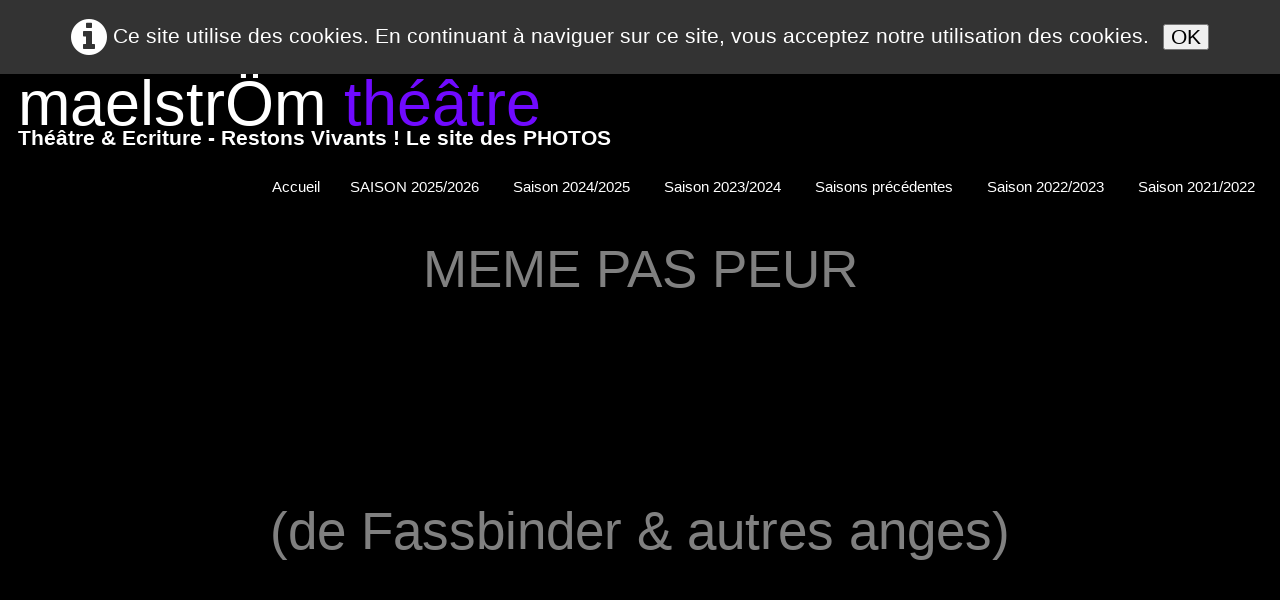

--- FILE ---
content_type: text/html
request_url: http://www.spectacles.maelstromtheatre.fr/meme-pas-peurde-fassbinder-autres-anges-dsc-1985-jpg.html
body_size: 4303
content:
<!doctype html><html lang="fr"><head><meta charset="utf-8"><title>DSC_1985.jpg</title><meta name="author" content="maelstrÖm théâtre"><meta name="rating" content="General"><meta property="og:type" content="website"><meta property="og:title" content="DSC_1985.jpg"><meta property="og:image" content="http://spectacles.maelstromtheatre.fr/_media/img/xlarge/dsc-1985.jpg"><meta property="og:image:width" content="1060"><meta property="og:image:height" content="1600"><meta name="twitter:card" content="summary"><meta name="twitter:title" content="DSC_1985.jpg"><meta name="twitter:image" content="http://spectacles.maelstromtheatre.fr/_media/img/xlarge/dsc-1985.jpg"><meta name="generator" content="Lauyan TOWeb 13.1.0.988"><meta name="viewport" content="width=device-width, initial-scale=1.0"><link href="_media/img/xlarge/logo-verti-coul-copie.png" rel="shortcut icon" type="image/png"><link href="_media/img/xlarge/logo-verti-coul-copie.png" rel="apple-touch-icon"><meta name="msapplication-TileColor" content="#5835b8"><meta name="msapplication-TileImage" content="_media/img/xlarge/logo-verti-coul-copie.png"><link href="_scripts/bootstrap/css/bootstrap.flat.min.css" rel="stylesheet"><link href="_frame/style.css" rel="stylesheet"><link rel="stylesheet" href="_scripts/bootstrap/css/font-awesome.min.css"><style>.raty-comp{padding:8px 0;font-size:10px;color:#FD9317}.tw-blogbar{display:flex;align-items:center}@media (max-width:767px){.tw-blogbar{flex-direction:column;}}.ta-left{text-align:left}.ta-center{text-align:center}.ta-justify{text-align:justify}.ta-right{text-align:right}.float-l{float:left}.float-r{float:right}.flexobj{flex-grow:0;flex-shrink:0;margin-right:1em;margin-left:1em}.flexrow{display:flex !important;align-items:center}.flexrow-align-start{align-items:start}@media (max-width:767px){.flexrow{flex-direction:column}.flexrow-align-start{align-items:center}}.cookie-consent{width:100%;padding:16px 0;position:relative;z-index:9800;text-align:center;}.ckc-bottom{position:fixed;bottom:0;left:0;right:0;height:auto;}.cookie-consent,.cookie-consent button{font-size:100%}.cookie-consent a{font-weight:bold;text-decoration:none}.cookie-consent a:hover{text-decoration:underline}.cookie-consent .no-deco-hover a:hover{text-decoration:none}</style><link href="_frame/print.css" rel="stylesheet" type="text/css" media="print"><script src="_scripts/cookie/gdpr-ckie.js"></script><script async src="https://www.googletagmanager.com/gtag/js?id=366434960"></script><script>window.dataLayer=window.dataLayer||[];function gtag(){dataLayer.push(arguments);}gtag("js",new Date());gtag("config","366434960");</script></head><body><div id="site"><div id="page"><header><nav id="toolbar1" class="navbar"><div class="navbar-inner"><div class="container-fluid"><ul id="toolbar1_l" class="nav"><li><a id="logo" href="./" aria-label="logo"><span id="logo-lt">maelstrÖm </span><span id="logo-rt">théâtre</span><br><span id="logo-sl" class="hidden-phone">Théâtre & Ecriture - Restons Vivants ! Le site des PHOTOS</span></a></li></ul><button type="button" class="btn btn-navbar collapsed" aria-label="Menu" data-toggle="collapse" data-target=".nav-collapse"><span class="icon-bar"></span><span class="icon-bar"></span><span class="icon-bar"></span></button><div class="nav-collapse collapse"><ul id="toolbar1_r" class="nav pull-right"><li><ul id="mainmenu" class="nav"><li><a href="./">Accueil</a></li><ul class="nav"><li class="dropdown"><a href="#" class="dropdown-toggle" data-toggle="dropdown">SAISON 2025/2026&nbsp;<small>&#9660;</small></a><ul class="dropdown-menu"><li><a href="moel-2025.html">MOEL 2025</a></li><li><a href="blacklab-2025.html">blacklab 2025</a></li><li><a href="journees-du-patrimoine.html">JOURNEES DU PATRIMOINE - sept 2025</a></li></ul></li></ul><ul class="nav"><li class="dropdown"><a href="#" class="dropdown-toggle" data-toggle="dropdown">Saison 2024/2025&nbsp;<small>&#9660;</small></a><ul class="dropdown-menu"><li><a href="balcklab-nov-24-par-p-denijs.html">BLACKLAB - nov 24 par P. Denijs</a></li><li><a href="mel-2024.html">mÖel 2024</a></li><li><a href="29eme-festival-grand-maelstrm-a-dupire.html">Festival Grand maelstrÖm 2025</a></li></ul></li></ul><ul class="nav"><li class="dropdown"><a href="#" class="dropdown-toggle" data-toggle="dropdown">Saison 2023/2024&nbsp;<small>&#9660;</small></a><ul class="dropdown-menu"><li><a href="une-singuliere-rencontre-avec-marion-aubert-fncta-paris.html">Une singulière rencontre avec Marion Aubert (FNCTA PARIS)</a></li><li><a href="mel-decembre-2023.html">mÖel - décembre 2023</a></li><li><a href="grand-maelstrm-au-blacklab-nov-2023.html">BLACKLAB NOV 2023 par P. Denijs</a></li><li><a href="grand-maelstrm-aublack-lab-nov-23-par-g-vairat.html">BLACK LAB nov 23 par G. Vairat</a></li><li><a href="vert-galant-2024-fete-de-clture-de-saison.html">VERT GALANT 2024- Fête de clÖture de SAISON</a></li><li><a href="28eme-festival-grand-maelstrmmai-2024.html">Festival Grand maelstrÖm (le 28ème) 2024</a></li></ul></li></ul><ul class="nav"><li class="dropdown"><a href="#" class="dropdown-toggle" data-toggle="dropdown">Saisons précédentes&nbsp;<small>&#9660;</small></a><ul class="dropdown-menu"><li class="dropdown-submenu"><a href="#" tabindex="-1">Saison 2022/2023</a><ul class="dropdown-menu"><li><a href="blacklab-nov-2022-par-g-vairat.html">BLACKLAB nov 2022 par G. Vairat</a></li><li><a href="hannah-libre-photos-octobre-22.html">HannaH LIBRE - photos octobre 22</a></li><li><a href="fete-de-cloture-de-saison-2023-fort-du-vert-galant-de-wambrechies.html">Fête de clôture Saison 2023 - VERT GALANT (photo Pierre Denijs)</a></li><li><a href="voulez-vous-spectacle-par-les-detx.html">VOULEZ-VOUS spectacle par les détÖx</a></li><li><a href="blacklab-22-par-p-cools.html">BLACKLAB 22 par P.Denijs</a></li>
</ul></li><li class="dropdown-submenu"><a href="#" tabindex="-1">Saison 2021/2022</a><ul class="dropdown-menu"><li><a href="fete-de-clture-aux-fours-a-chaux.html">Fête de clÖture de Saison FOURS A CHAUX Tournai</a></li>
</ul></li><li class="dropdown-submenu"><a href="#" tabindex="-1">Saison 2020/2021</a><ul class="dropdown-menu"><li><a href="photos-vert-galant-5-juin-21.html">Photos VERT GALANT - 5 juin 21</a></li><li><a href="photos-vert-galant-26-sept-2020.html">Photos Vert Galant - 26 sept 2020</a></li><li><a href="photos-vert-galant-juin-2021.html">photos Vert Galant moutrecord juin 2021</a></li>
</ul></li><li class="dropdown-submenu"><a href="#" tabindex="-1">Saison 2019/2020</a><ul class="dropdown-menu"><li><a href="la-soiree-a-la-rose-des-ventsmroz-nov2019.html">mÖ@Röz Photos Patrick Cools 2019</a></li>
</ul></li><li class="dropdown-submenu"><a href="#" tabindex="-1">
Dupire 2019</a><ul class="dropdown-menu"><li><a href="testosterone-mai-2019-photos-par-moutrecord.html">Chantier Testostérone - mai 2019 (photos par moutrecord)</a></li><li><a href="witches.html">Witches par les atÖms</a></li>
Saison 2018/2019
</ul></li><li class="dropdown-submenu"><a href="#" tabindex="-1">Saison 2017 / 2018</a><ul class="dropdown-menu"><li><a href="meme-pas-peurde-fassbinder-autres-anges.html">Même pas peur</a></li>
</ul></li></ul></li></ul><ul class="nav"><li class="dropdown"><a href="#" class="dropdown-toggle" data-toggle="dropdown">Saison 2022/2023&nbsp;<small>&#9660;</small></a><ul class="dropdown-menu"><li><a href="27eme-festival-grand-maelstrm.html">Festival Grand maelstrÖm 2023</a></li></ul></li></ul><ul class="nav"><li class="dropdown"><a href="#" class="dropdown-toggle" data-toggle="dropdown">Saison 2021/2022&nbsp;<small>&#9660;</small></a><ul class="dropdown-menu"><li><a href="festival-grand-maelstrm-a-dupire-2022.html">Festival Grand maelstrÖm (le 26ieme) 2022</a></li></ul></li></ul></ul></li></ul></div></div></div></nav></header><main id="content" class="container-fluid"><h1 style="text-align:center">MEME PAS PEUR<br>(de Fassbinder &amp; autres anges)</h1><div id="topic" class="row-fluid"><div id="topic-inner"><div id="top-content" class="span12 gallery-pic ta-center"><div id="gkLopXV8" class="tw-para"><div class="pobj posrel obj-before"><div style="position:relative;margin-bottom:8px"><a target="_blank" class="album_nav_btn2" title="Télécharger" album_nav_btn_shd" href="_media/img/xlarge/dsc-1985.jpg" rel="noopener"><i class="fa fa-download fa-lg"></i></a><a class="album_nav_btn2 album_nav_btn_shd" title="Index" href="meme-pas-peurde-fassbinder-autres-anges.html"><i class="fa fa-chevron-up fa-3x"></i></a><a class="album_nav_btn2 album_nav_btn_shd" title="Plein écran" href="meme-pas-peurde-fassbinder-autres-anges.html?gid=1&amp;pid=171"><i class="fa fa-arrows-alt fa-lg"></i></a></div><a class="hidden-phone album_nav_btn album_nav_btn_shd" title="Précédent" style="position:absolute;left:0;top:150px" href="meme-pas-peurde-fassbinder-autres-anges-dsc-1978-jpg.html" rel="prev"><i class="fa fa-chevron-left fa-3x"></i></a><a class="hidden-phone album_nav_btn album_nav_btn_shd" title="Suivant" style="position:absolute;right:0;top:150px" href="meme-pas-peurde-fassbinder-autres-anges-dsc-1989-jpg.html" rel="next"><i class="fa fa-chevron-right fa-3x"></i></a><img onclick="document.location.href='meme-pas-peurde-fassbinder-autres-anges.html?gid=1&amp;pid=171';" src="_media/img/large/dsc-1985.jpg" srcset="_media/img/sq_thumb/dsc-1985.jpg 160w,_media/img/small/dsc-1985.jpg 480w,_media/img/medium/dsc-1985.jpg 768w,_media/img/large/dsc-1985.jpg 1024w,_media/img/xlarge/dsc-1985.jpg 1060w" style="cursor:pointer;max-width:100%;width:331px;max-height:500px;" alt="" loading="lazy"></div><h2>DSC_1985.jpg</h2></div></div></div></div></main><footer><nav id="toolbar3" class="navbar"><div class="navbar-inner"><div class="container-fluid"><ul id="toolbar3_l" class="nav"><li><div id="sharebox"><a target="_blank" href="https://www.facebook.com/maelstromtheatre" rel="noopener"><img style="width:32px;height:32px" src="_frame/tw-share-facebook@2x.png" alt="facebook"></a><a target="_blank" onclick="javascript:return(decMail2(this));" href="znvygb?znryfgebzgurnger#tznvy.pbz" rel="noopener"><img style="width:32px;height:32px" src="_frame/tw-share-mail@2x.png" alt="email"></a></div></li></ul><ul id="toolbar3_r" class="nav pull-right"></ul></div></div></nav><div id="footerfat" class="row-fluid"><div class="row-fluid"><div  id="footerfat_s1" class="span4 tw-para"><div><strong>Ici site exclusif des photos du maelstrÖm théâtre</strong></div><div><strong>Site général du maelstrÖm théâtre<br>www.maelstromtheatre.fr<br>Site du Festival (réserver en ligne) www.grandmaelstromfestival.com</strong><br><br></div><div><br><br></div></div></div></div><div id="footersmall" class="row-fluid"><div id="foot-sec1" class="span6 "></div><div id="foot-sec2" class="span6 "></div></div></footer></div></div><script src="_scripts/jquery/jquery.min.js"></script><script src="_scripts/bootstrap/js/bootstrap.min.js"></script><script src="_scripts/jquery/jquery.mobile.custom.min.js"></script><script src="_scripts/cookie/jquery.ckie.min.js"></script><script>function decMail2(e){var s=""+e.href,n=s.lastIndexOf("/"),w;if(s.substr(0,7)=="mailto:")return(true);if(n>0)s=s.substr(n+1);s=s.replace("?",":").replace("#","@").replace(/[a-z]/gi,function(t){return String.fromCharCode(t.charCodeAt(0)+(t.toLowerCase()<"n"?13:-13));});e.href=s;return(true);}function onChangeSiteLang(href){var i=location.href.indexOf("?");if(i>0)href+=location.href.substr(i);document.location.href=href;}</script><script>$(document).ready(function(){$('.pobj').swiperight(function(){ document.location.href="meme-pas-peurde-fassbinder-autres-anges-dsc-1978-jpg.html"; });$('.pobj').swipeleft(function(){ document.location.href="meme-pas-peurde-fassbinder-autres-anges-dsc-1989-jpg.html"; });$("body").keydown(function(e){if(e.keyCode==37)document.location.href="meme-pas-peurde-fassbinder-autres-anges-dsc-1978-jpg.html";else if(e.keyCode==39)document.location.href="meme-pas-peurde-fassbinder-autres-anges-dsc-1989-jpg.html";});if(location.href.indexOf("?")>0&&location.href.indexOf("twtheme=no")>0){$("#toolbar1,#toolbar2,#toolbar3,#footersmall,#footerfat").hide();var idbmk=location.href;idbmk=idbmk.substring(idbmk.lastIndexOf("#")+1,idbmk.lastIndexOf("?"));if(idbmk!=""){idbmk=idbmk.split("?")[0];if($("#"+idbmk+"_container").length)idbmk+="_container";$("html,body").animate({scrollTop:$("#"+idbmk).offset().top},0);}}$(".dropdown-toggle").dropdown();if($.cookie("cookieconsent")!="1"){$("#site").prepend("<div id='cookieconsent' class='cookie-consent tw-para'><i class='fa fa-info-circle fa-2x' style='vertical-align:middle;margin-right:6px'></i>Ce site utilise des cookies. En continuant à naviguer sur ce site, vous acceptez notre utilisation des cookies. <button class='ckie-btn' onclick='$.cookie(\"cookieconsent\",\"1\",{expires:365});$(\"#cookieconsent\").fadeOut();'>OK</button></div>");}$("#site").prepend("<a href='javascript:void(0)' class='toTop' title='Haut de page'><i class='fa fa-arrow-circle-up fa-2x toTopLink'></i></a>");var offset=200;var duration=500;$(window).scroll(function(){if($(this).scrollTop()>offset){$(".toTop").fadeIn(duration);}else{$(".toTop").fadeOut(duration);}});$(".toTop").click(function(event){event.preventDefault();$("html, body").animate({scrollTop:0},duration);return(false);});if(typeof onTOWebPageLoaded=="function")onTOWebPageLoaded();});</script></body></html>